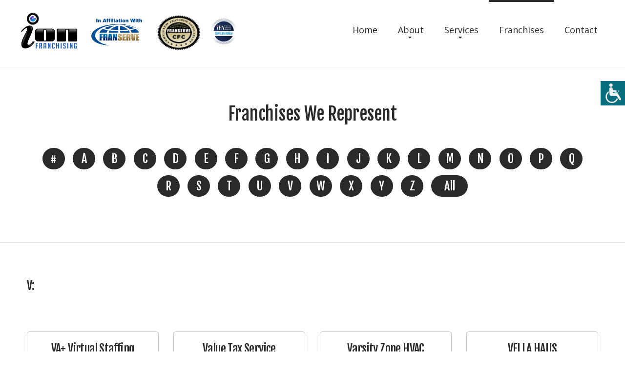

--- FILE ---
content_type: text/css
request_url: https://ionfranchising.com/css/style-foundation.css?125
body_size: 36500
content:
@charset "UTF-8";
@import url(animate.css);
@import url(https://maxcdn.bootstrapcdn.com/font-awesome/4.3.0/css/font-awesome.min.css);
@import url(https://fonts.googleapis.com/css?family=Open+Sans:300,400,600,700&amp;subset=latin-ext);
@import url(https://fonts.googleapis.com/css?family=Raleway:900);
@import url(https://fonts.googleapis.com/css?family=Fjalla+One&amp;subset=latin-ext);
/*========================================================
                      Main Styles
=========================================================*/


body {
  color: #8b8b8b;
  font: 400 14px/21px "Open Sans", sans-serif;
  -webkit-text-size-adjust: none;
  background: #fafafa; }

img {
  max-width: 100%;
  height: auto; }

h1, h2, h3, .light {
  color: #c75645; 
  font-family: 'Fjalla One', sans-serif !important;
}
h2, h3{
  color: #f2f0e2;
  text-shadow: 1px 1px 0px #c75645;
}

h4, h5, h6, cite, address p, .h6 {
  font-family: 'Fjalla One', sans-serif !important;
  color: #333333; }

h5 a:hover, h6 a:hover, .privacy a:hover {
  color: #c75645; }
h5 a:active, h6 a:active, .privacy a:active {
  color: #dc7508; }

h1 {
  font: 300 72px/84px "Open Sans", sans-serif; }

h2 {
  font: 300 72px/72px "Open Sans", sans-serif; }

h3 {
  font: 600 48px/48px "Open Sans", sans-serif; }

h4 {
  font: 400 36px/43px "Open Sans", sans-serif;
  text-align: center; }
  h4 span {
    font-weight: 600; }
  h4.light {
    text-align: left;
    font-weight: 300;
    letter-spacing: -0.9px;
    text-transform: uppercase; }

h5 {
  font: 400 24px/28px "Open Sans", sans-serif;
  letter-spacing: -0.6px; }
  h5 span {
    font-weight: 400;
    letter-spacing: 0; }

h6 strong {
  font-weight: 700;
  letter-spacing: 0; }
h6 span {
  font-weight: 600;
  text-transform: none; }

h6, cite, .h6 {
  font: 300 18px/20px "Open Sans", sans-serif;
  letter-spacing: -0.45px;
  text-transform: uppercase; }

p a:hover, .marked-list a:hover, .list a:hover {
  text-decoration: underline; }
p .fa, .marked-list .fa, .list .fa {
  text-decoration: none; }

time {
  display: block; }

blockquote .cnt {
  display: table; }
  blockquote .cnt img, blockquote .cnt cite {
    display: table-cell;
    vertical-align: middle; }
  blockquote .cnt cite {
    padding-left: 27px; }
blockquote q {
  font-style: italic;
  margin-top: 26px;
  display: inline-block; }

address p {
  font: 600 24px/28px "Open Sans", sans-serif;
  letter-spacing: -0.6px; }
address dl {
  max-width: 190px; }
  address dl:before, address dl:after {
    display: table;
    content: "";
    line-height: 0; }
  address dl:after {
    clear: both; }
  address dl dt {
    float: left; }
  address dl dd {
    float: right;
    margin-left: 6px; }
    address dl dd a {
      display: inline-block; }
      address dl dd a:hover {
        color: #c75645; }
      address dl dd a:active {
        color: #dc7508; }
    address dl dd:nth-child(5) {
      margin-left: 52px; }
address p + dl {
  margin-top: 14px; }

a {
  font: inherit;
  color: inherit;
  text-decoration: none;
  -moz-transition: 0.3s;
  -o-transition: 0.3s;
  -webkit-transition: 0.3s;
  transition: 0.3s; }
  a:focus {
    outline: none; }
  a:active {
    background-color: transparent; }

a[href^="tel:"],
a[href^="callto:"] {
  color: inherit;
  text-decoration: none; }

strong {
  font-weight: 700; }

.fa {
  line-height: inherit; }

[class*='fa-']:before {
  font-weight: 400;
  font-family: "FontAwesome"; }

.page {
  overflow: hidden;
  min-height: 500px; }
  .lt-ie9 .page {
    min-width: 1200px; }

/*=======================================================
                       Main Layout
=========================================================*/
.off-1 {
  margin-top: 5px; }

* + .marked-list, h3 + h5, * + .privacy {
  margin-top: 24px; }

h2 + h4 {
  margin-top: 55px; }

* + .btn-primary, h4 + p, p + .marked-list-1 {
  margin-top: 37px; }

.social + p {
  margin-top: 30px; }

h5 + p, h6 + p, h4 + h6, * + .btn-default, p + p, .time-primary + h6, .marked-list-1 + p {
  margin-top: 20px; }

* + h5, * + .btn-primary__md, * + .off, .list + h6 {
  margin-top: 42px; }

* + .g-recaptcha {
  margin-top: 0px;
}

h4 + .off {
  margin-top: 72px; }

h4 + .center-media-lg, h4 + .event, h4 + .index-list, h4 + blockquote, h4 + .off, * + .mailform, h4 + dl {
  margin-top: 78px; }

.row__off {
  margin-top: 50px; }

* + .off-2 {
  margin-top: 90px; }

* + .list, * + address {
  margin-top: 13px; }

/*=======================================================
                        Components
=========================================================*/
/*==================     Brand     ======================*/
.brand {
  display: inline-block;
  color: #c75645;
  position: relative;
  padding-left: 0px; }
  .brand_slogan {
    font: 400 12px/6px "Open Sans", sans-serif;
    text-transform: uppercase; }
.brand_affiliated{
  float: right; max-height: 66px; padding-left: 20px;
}
  

/*==================  Backgrounds  ======================*/
.bg-primary {
  background: #fff; }

.bg-secondary {
  background: #f2f0e2; }

.bg-secondary-1 {
  background: #c75645; }

.bg-img {
  background: url("../images/page-1_img01.png") no-repeat top;
  position: relative;
  z-index: 0; }

/*==================  Colorss  ======================*/
.clr-secondary {
  color: #333333;
  font-weight: 600; }

/*==================     Icons     ======================*/
/*==================    Buttons    ======================*/
.btn-default {
  display: inline-block;
  position: relative;
  font: 600 14px/14px "Open Sans", sans-serif;
  color: #c75645;
  text-transform: uppercase;
  padding-right: 24px; }
  .btn-default span {
    position: absolute;
    padding-right: 24px;
    width: 0;
    left: 0;
    top: 0;
    overflow: hidden;
    -moz-transition: 0.5s;
    -o-transition: 0.5s;
    -webkit-transition: 0.5s;
    transition: 0.5s;
    white-space: nowrap; }
  .btn-default:before {
    position: absolute;
    content: '\f178';
    font-size: 18px;
    line-height: 14px;
    font-family: "FontAwesome";
    top: 0;
    right: 0;
    color: #c75645;
    -moz-transition: 0.3s;
    -o-transition: 0.3s;
    -webkit-transition: 0.3s;
    transition: 0.3s;
    transition-delay: 0.3s; }
  .btn-default:after {
    content: attr(data-title);
    width: 0; }
  .btn-default:hover {
    color: #c75645;
    text-decoration: none;
    background-color: transparent; }
    .btn-default:hover:before {
      color: #333333; }
    .btn-default:hover span {
      width: 100%;
      color: #333333; }

.btn-primary {
  display: inline-block;
  font: 400 18px/19px "Open Sans", sans-serif;
  color: #c75645;
  text-transform: uppercase;
  background: #f2f0e2;
  box-shadow: 5px 5px 0px #c75645;
  padding: 23px 63px 23px 54px;
  -webkit-border-radius: 0px;
  -moz-border-radius: 0px;
  border-radius: 0px;
  border: solid 1px #c75645; }
  .btn-primary:hover {
    background: #c75645;
    color: #ffffff; 
    border: solid 1px #ffffff;
    text-decoration: none;
  }
  .btn-primary:active {
    background: rgba(247, 143, 32, 0.1); }

.btn-primary__md, .btn-primary__md-1 {
  padding: 23px 5px 23px 5px;
  text-align: center; }

.btn-primary__md {
  min-width: 358px; }

.btn-primary__md-1 {
  min-width: 278px; }

/*==================      Box      ======================*/
.box:before, .box:after {
  display: table;
  content: "";
  line-height: 0; }
.box:after {
  clear: both; }
.box_aside {
  float: left; }
.box_cnt__no-flow {
  overflow: hidden; }

/*==================    Center    ======================*/
.center {
  text-align: center; }

.divider {
  border-top: solid 1px #e1e1e1; }

/*========================   Menu   ==========================*/
.sf-menu {
  display: inline-block; }
  .sf-menu:before, .sf-menu:after {
    display: table;
    content: "";
    line-height: 0; }
  .sf-menu:after {
    clear: both; }
  .sf-menu > li {
    position: relative;
    float: left; }
  .sf-menu a {
    display: block; }

.sf-menu > li > a {
  color: #333333;
  padding: 51px 21px 24px;
  font: 400 18px/20px "Open Sans", sans-serif;
  position: relative;
  z-index: 0; }
  .sf-menu > li > a:after {
    content: "";
    position: absolute;
    left: 0;
    right: 0;
    top: 0;
    height: 0;
    background: #f2f0e2;
    -moz-transition: 0.3s;
    -o-transition: 0.3s;
    -webkit-transition: 0.3s;
    transition: 0.3s;
    z-index: -1; }
.sf-menu > li.sfHover > a, .sf-menu > li > a:hover {
  background: #f2f0e2; }
.sf-menu > li > a:hover:after {
  height: 100%; }
.sf-menu > li.active > a:before {
  position: absolute;
  content: '';
  top: 0;
  height: 4px;
  left: 0;
  right: 0;
  margin: 0;
  z-index: 1;
  background: #c75645;
  -moz-transition: 0.3s;
  -o-transition: 0.3s;
  -webkit-transition: 0.3s;
  transition: 0.3s; }

.sf-menu ul {
  display: none;
  position: absolute;
  top: 98%;
  left: 0;
  width: 235px;
  margin: 2px 0 0;
  padding: 23px 0;
  background: #f2f0e2;
  z-index: 2;
  -moz-box-sizing: border-box;
  -webkit-box-sizing: border-box;
  box-sizing: border-box;
  -webkit-box-shadow: 1px 2px 3px 0px rgba(0, 0, 0, 0.2);
  -moz-box-shadow: 1px 2px 3px 0px rgba(0, 0, 0, 0.2);
  box-shadow: 1px 2px 3px 0px rgba(0, 0, 0, 0.2); }

.sf-menu ul > li > a {
  font: 300 14px/14px "Open Sans", sans-serif;
  color: #141518;
  padding: 11px 30px; }
.sf-menu ul > li > .sf-with-ul {
  position: relative; }
  .sf-menu ul > li > .sf-with-ul:before {
    position: absolute;
    right: 24px;
    top: 50%;
    -moz-transform: translateY(-50%);
    -ms-transform: translateY(-50%);
    -o-transform: translateY(-50%);
    -webkit-transform: translateY(-50%);
    transform: translateY(-50%);
    content: "";
    font: 400 14px/14px "FontAwesome"; }
.sf-menu ul > li.sfHover > a, .sf-menu ul > li > a:hover {
  color: #FFF;
  background: #c75645;
  -webkit-box-shadow: 1px 2px 3px 0px rgba(0, 0, 0, 0.2);
  -moz-box-shadow: 1px 2px 3px 0px rgba(0, 0, 0, 0.2);
  box-shadow: 1px 2px 3px 0px rgba(0, 0, 0, 0.2); }

.sf-menu ul ul {
  position: absolute;
  top: 43%;
  left: 100%;
  width: 170px;
  margin-top: 0;
  background: #f2f0e2;
  z-index: 4; }

.sf-menu > li > .sf-with-ul {
  position: relative; }
  .sf-menu > li > .sf-with-ul:before {
    position: absolute;
    left: 50%;
    top: 75%;
    margin-left: -6px;
    content: "";
    font: 400 12px/12px "FontAwesome"; }

@media (max-width: 767px) {
  .sf-menu {
    display: none; } }
/*==================   RD Mobile Menu    =====================*/
.rd-mobilemenu {
  display: none;
  position: fixed;
  top: 0;
  left: 0;
  bottom: 0;
  z-index: 9999999;
  text-align: left;
  -moz-transition: 0.3s all ease;
  -o-transition: 0.3s all ease;
  -webkit-transition: 0.3s all ease;
  transition: 0.3s all ease; }
  .rd-mobilemenu.active {
    right: 0; }

.rd-mobilemenu_ul {
  position: fixed;
  top: -56px;
  left: 0;
  bottom: -56px;
  width: 240px;
  padding: 132px 0 76px;
  color: #666;
  background: #FFF;
  font-size: 14px;
  line-height: 20px;
  overflow: auto;
  -webkit-box-shadow: 5px 0 5px 0 rgba(0, 0, 0, 0.1);
  -moz-box-shadow: 5px 0 5px 0 rgba(0, 0, 0, 0.1);
  box-shadow: 5px 0 5px 0 rgba(0, 0, 0, 0.1);
  -moz-transform: translateX(-240px);
  -ms-transform: translateX(-240px);
  -o-transform: translateX(-240px);
  -webkit-transform: translateX(-240px);
  transform: translateX(-240px);
  -moz-transition: 0.3s ease;
  -o-transition: 0.3s ease;
  -webkit-transition: 0.3s ease;
  transition: 0.3s ease;
  -moz-transition: 0.3s cubic-bezier(0.55, 0, 0.1, 1);
  -o-transition: 0.3s cubic-bezier(0.55, 0, 0.1, 1);
  -webkit-transition: 0.3s cubic-bezier(0.55, 0, 0.1, 1);
  transition: 0.3s cubic-bezier(0.55, 0, 0.1, 1); }
  .rd-mobilemenu.active .rd-mobilemenu_ul {
    -moz-transform: translateX(0);
    -ms-transform: translateX(0);
    -o-transform: translateX(0);
    -webkit-transform: translateX(0);
    transform: translateX(0); }
  .rd-mobilemenu_ul a {
    display: block;
    padding: 14px 25px 16px; }
    .rd-mobilemenu_ul a.active {
      background: #f5f5f5;
      color: #2d2d2d; }
    .rd-mobilemenu_ul a:hover {
      background: #c75645;
      color: #FFF; }
    .rd-mobilemenu_ul a .rd-submenu-toggle {
      position: absolute;
      top: 50%;
      right: 11px;
      margin-top: -17.5px;
      width: 32px;
      height: 32px;
      font: 400 10px "FontAwesome";
      line-height: 32px;
      text-align: center;
      -webkit-border-radius: 50%;
      -moz-border-radius: 50%;
      border-radius: 50%;
      -moz-transition: 0.5s all ease;
      -o-transition: 0.5s all ease;
      -webkit-transition: 0.5s all ease;
      transition: 0.5s all ease;
      z-index: 1;
      background: rgba(0, 0, 0, 0.1); }
      .rd-mobilemenu_ul a .rd-submenu-toggle:after {
        content: '\f078'; }
      .rd-mobilemenu_ul a .rd-submenu-toggle:hover {
        background: #FFF;
        color: #666; }
    .rd-mobilemenu_ul a.rd-with-ul {
      position: relative; }
      .rd-mobilemenu_ul a.rd-with-ul.active .rd-submenu-toggle {
        -moz-transform: rotate(180deg);
        -ms-transform: rotate(180deg);
        -o-transform: rotate(180deg);
        -webkit-transform: rotate(180deg);
        transform: rotate(180deg); }
  .rd-mobilemenu_ul ul a {
    padding-left: 40px; }
  .rd-mobilemenu_ul ul ul a {
    padding-left: 60px; }
  .rd-mobilemenu_ul:after {
    content: '';
    display: block;
    height: 20px; }

.rd-mobilepanel {
  display: none;
  position: fixed;
  top: 0;
  left: 0;
  right: 0;
  height: 56px;
  background: #FFF;
  color: #000;
  -webkit-box-shadow: 0 3px 3px 0 rgba(0, 0, 0, 0.1);
  -moz-box-shadow: 0 3px 3px 0 rgba(0, 0, 0, 0.1);
  box-shadow: 0 3px 3px 0 rgba(0, 0, 0, 0.1);
  z-index: 99999991; }

.rd-mobilepanel_title {
  position: fixed;
  top: 4px;
  left: 56px;
  right: 56px;
  color: #000;
  font-size: 24px;
  line-height: 48px;
  text-overflow: ellipsis;
  white-space: nowrap; }

.rd-mobilepanel_toggle {
  position: fixed;
  top: 4px;
  left: 8px;
  width: 48px;
  height: 48px; }
  .rd-mobilepanel_toggle span {
    position: relative;
    display: block;
    margin: auto;
    -moz-transition: all 0.3s ease;
    -o-transition: all 0.3s ease;
    -webkit-transition: all 0.3s ease;
    transition: all 0.3s ease; }
    .rd-mobilepanel_toggle span:after, .rd-mobilepanel_toggle span:before {
      content: "";
      position: absolute;
      left: 0;
      top: -8px;
      -moz-transition: all 0.3s ease;
      -o-transition: all 0.3s ease;
      -webkit-transition: all 0.3s ease;
      transition: all 0.3s ease; }
    .rd-mobilepanel_toggle span:after {
      top: 8px; }
    .rd-mobilepanel_toggle span:after, .rd-mobilepanel_toggle span:before, .rd-mobilepanel_toggle span {
      width: 24px;
      height: 4px;
      background-color: #000;
      backface-visibility: hidden;
      -webkit-border-radius: 2px;
      -moz-border-radius: 2px;
      border-radius: 2px; }
  .rd-mobilepanel_toggle span {
    -moz-transform: rotate(180deg);
    -ms-transform: rotate(180deg);
    -o-transform: rotate(180deg);
    -webkit-transform: rotate(180deg);
    transform: rotate(180deg); }
    .rd-mobilepanel_toggle span:before, .rd-mobilepanel_toggle span:after {
      -moz-transform-origin: 1.71429px center;
      -ms-transform-origin: 1.71429px center;
      -o-transform-origin: 1.71429px center;
      -webkit-transform-origin: 1.71429px center;
      transform-origin: 1.71429px center;
      -moz-transform-origin: 1.71429px center;
      -ms-transform-origin: 1.71429px center;
      -o-transform-origin: 1.71429px center;
      -webkit-transform-origin: 1.71429px center;
      transform-origin: 1.71429px center; }
  .rd-mobilepanel_toggle.active span {
    -moz-transform: rotate(360deg);
    -ms-transform: rotate(360deg);
    -o-transform: rotate(360deg);
    -webkit-transform: rotate(360deg);
    transform: rotate(360deg); }
    .rd-mobilepanel_toggle.active span:before, .rd-mobilepanel_toggle.active span:after {
      top: 0;
      width: 15px; }
    .rd-mobilepanel_toggle.active span:before {
      -webkit-transform: rotate3d(0, 0, 1, -40deg);
      transform: rotate3d(0, 0, 1, -40deg); }
    .rd-mobilepanel_toggle.active span:after {
      -webkit-transform: rotate3d(0, 0, 1, 40deg);
      transform: rotate3d(0, 0, 1, 40deg); }

@media (max-width: 767px) {
  body {
    padding-top: 56px; }

  .rd-mobilemenu, .rd-mobilepanel {
    display: block; } }
@media (max-width: 359px) {
  .rd-mobilepanel_title {
    font-size: 18px; } }
/*==================  Stuck menu  ======================*/
.stuck_container:before, .stuck_container:after {
  display: table;
  content: "";
  line-height: 0; }
.stuck_container:after {
  clear: both; }

.isStuck {
  background: #ffffff;
  z-index: 999;
  border-bottom: 1px solid #aaaaaa;
  box-shadow: 0px 0px 10px #8a8a8a;
  padding-bottom: 0; }
  .isStuck .sf-menu > li a {
    padding: 30px 21px 24px; }
  .isStuck .sf-menu ul li a {
    padding: 11px 30px; }
  .isStuck .brand {
    margin-top: 10px;
    padding-left: 35x; }
    .isStuck .brand_affiliated{
      max-height: 53px;
    }
    .isStuck .brand:after {
      right: 76%;
      height: 58px; }
    .isStuck .brand:before {
      font-size: 51px;
      line-height: 51px; }
  .isStuck .sform .search-form_toggle {
    top: -60px; }
  .isStuck h1 {
    font-size: 41px;
    line-height: 41px; }

@media only screen and (max-width: 979px) {
  .isStuck {
    display: none !important; } }
/*==================     ToTop     ======================*/
.toTop {
  width: 50px;
  height: 50px;
  font-size: 24px;
  line-height: 46px;
  color: #fff;
  background: #c75645;
  border-radius: 50%;
  -webkit-box-shadow: 4px 4px 8px 0 rgba(0, 0, 0, 0.4);
  -moz-box-shadow: 4px 4px 8px 0 rgba(0, 0, 0, 0.4);
  box-shadow: 4px 4px 8px 0 rgba(0, 0, 0, 0.4);
  position: fixed;
  right: 40px;
  bottom: 60px;
  display: none;
  overflow: hidden;
  text-align: center;
  text-decoration: none;
  z-index: 20; }
  .toTop:hover {
    color: #fff;
    background: #333333;
    text-decoration: none; }

.mobile .toTop,
.tablet .toTop {
  display: none !important; }
/*==================   Franchise Logo    ======================*/
.fran-logo{
  max-width: 250px;
}

/*==================   Thumbnail    ======================*/
.thumb {
  display: table-cell;
  position: relative;
  overflow: hidden; 
  vertical-align: middle;

}
  .thumb img {
    width: 100%;
    height: auto;
    -moz-transition: 0.5s all ease;
    -o-transition: 0.5s all ease;
    -webkit-transition: 0.5s all ease;
    transition: 0.5s all ease; }
  .thumb_overlay {
    position: absolute;
    left: 0;
    top: 0;
    right: 0;
    bottom: 0;
    opacity: 0;
    -moz-transition: 0.3s all ease;
    -o-transition: 0.3s all ease;
    -webkit-transition: 0.3s all ease;
    transition: 0.3s all ease;
    color: #fff;
    background: transparent; }
    .thumb_overlay:before {
      content: "";
      position: absolute;
      top: 50%;
      left: 0;
      right: 0;
      font: 400 20px "FontAwesome";
      line-height: 20px;
      -moz-transform: translateY(-50%);
      -ms-transform: translateY(-50%);
      -o-transform: translateY(-50%);
      -webkit-transform: translateY(-50%);
      transform: translateY(-50%);
      text-align: center;
      -moz-transition: 0.3s;
      -o-transition: 0.3s;
      -webkit-transition: 0.3s;
      transition: 0.3s; }
      .lt-ie9 .thumb_overlay:before {
        display: none; }
    .thumb_overlay__play {
      opacity: 1; }
      .thumb_overlay__play:before {
        content: '\f01d';
        font-size: 60px;
        line-height: 60px;
        -moz-transition: 0.3s;
        -o-transition: 0.3s;
        -webkit-transition: 0.3s;
        transition: 0.3s; }
  .thumb:hover .thumb_overlay {
    opacity: 1;
    background: rgba(247, 143, 32, 0.1); }
    .lt-ie9 .thumb:hover .thumb_overlay {
      background: none;
      -ms-filter: "progid:DXImageTransform.Microsoft.gradient(startColorstr='#1Ac75645', endColorstr='#1Ac75645')";
      filter: progid:DXImageTransform.Microsoft.gradient(startColorstr='#1Ac75645', endColorstr='#1Ac75645');
      zoom: 1; }
    .lt-ie9 .thumb:hover .thumb_overlay:before {
      display: block; }
  .thumb:hover img {
    -moz-transform: scale(1.1);
    -ms-transform: scale(1.1);
    -o-transform: scale(1.1);
    -webkit-transform: scale(1.1);
    transform: scale(1.1); 
  }

/*==================   Cards    ======================*/    
.card{
  margin: 10px; 
  text-align: center; 
  border: 1px solid #c7c7c7; 
  background: #ffffff; 
  margin: 0px; 
  padding: 20px 5px; 
  height: 245px; 
  border-radius: 5px;
-moz-transition: 0.3s;
        -o-transition: 0.3s;
        -webkit-transition: 0.3s;
        transition: 0.3s;
}
.card:hover{
     opacity: 1;
    
     -moz-transform: scale(1.1);
    -ms-transform: scale(1.1);
    -o-transform: scale(1.1);
    -webkit-transform: scale(1.1);
    transform: scale(1.1);
}
.logo-card{
    margin: 10px; 
  text-align: center; 
  border: none; 
  background: #ffffff; 
  margin: 0px; 
  padding: 20px 5px;

  height: 100px; 
  border-radius: 0px;
  -moz-transition: 0.3s;
        -o-transition: 0.3s;
        -webkit-transition: 0.3s;
        transition: 0.3s;
  
  vertical-align: middle;
  
}
.logo-card img{
  max-height: 60px;

}
.logo-card:hover{
     opacity: 1;
    
     -moz-transform: scale(1.1);
    -ms-transform: scale(1.1);
    -o-transform: scale(1.1);
    -webkit-transform: scale(1.1);
    transform: scale(1.1);
}

/*==================  RD Parallax    ======================*/
.parallax {
  position: relative;
  overflow: hidden;
  text-align: center; 
  
}
  .parallax h4, .parallax h5 span {
    color: #ffffff; }
  .parallax h4 {
    text-align: left; }
  .parallax_image, .parallax_pattern {
    position: absolute;
    top: 0;
    left: 0;
    right: 0;
    height: 100%;
    background-position: center center;
    will-change: transform; }
  .parallax_image {
    

  }
  .parallax_pattern {
    background-repeat: repeat; }
  .parallax_cnt {
    position: relative; }

.parallax__md {
  text-align: left; }

/*========================================================
                     HEADER  Section
=========================================================*/
header {
  position: absolute;
  top: 0;
  left: 0;
  right: 0;
  z-index: 1;
  padding-bottom: 22px; }
  header:before, header:after {
    display: table;
    content: "";
    line-height: 0; }
  header:after {
    clear: both; }
  header .brand {
    margin-left: 3%;
    margin-top: 25px; }
  header .nav {
    margin-right: 35px;
    float: right; }
  header .brand {
    float: left; }
  
  header .sform {
    float: right; }
    header .sform:before, header .sform:after {
      display: table;
      content: "";
      line-height: 0; }
    header .sform:after {
      clear: both; }

.header-wr {
  position: static;
  background: none;
  background-size: cover; 
  background-color: #ffffff;
}

/*========================================================
                     CONTENT  Section
=========================================================*/
main {
  display: block; }

/*==================      Well     ======================*/
.well {
  padding: 226px 0 121px; }

.well-1 {
  padding: 70px 0 75px; }
  .well-1__off {
    padding-bottom: 87px; }
  .well-1__off-1 {
    margin-top: 43px; }

.well-2 {
  padding: 57px 0 87px; }
  .well-2__off {
    padding-bottom: 93px; }
  .well-2__off-1 {
    padding-top: 74px; }
  .well-2__off-2 {
    padding-bottom: 55px; }
  .well-2__off-3 {
    padding-top: 46px; }
  .well-2__off-4 {
    padding-bottom: 78px; }

.well-3 {
  padding: 126px 0 118px; }

.well-4 {
  padding: 93px 0 83px; }

.well-5 {
  padding: 109px 0 104px; }

/*==================     Indent    ======================*/
.indent {
  padding: 0 200px; }

.indent-1 {
  padding: 0 70px; }

.indent-2 {
  padding-right: 200px; }

/*==================  Marked List  ======================*/
.marked-list li {
  position: relative;
  padding-left: 41px; }
  .marked-list li a {
    font: 600 18px/35px "Open Sans", sans-serif;
    color: #f2f0e2; }
  .marked-list li:hover a {
    color: #ffffff;
  }
  .marked-list li:before {
    content: '\f178';
    position: absolute;
    left: 7px;
    top: 0;
    font: 400 18px/35px "FontAwesome";
    color: #ffffff; }
  .marked-list li + li {
    margin-top: 1px; }
.marked-list a:hover {
  color: #c75645;
  text-decoration: none; }
.marked-list a:active {
  color: #dc7508; }

.marked-list-1 li {
  max-width: 255px; }
  .marked-list-1 li a {
    position: relative;
    font-size: 12px;
    line-height: 18px;
    display: inline-block;
    padding: 6px 0 6px 28px; }
    .marked-list-1 li a:before {
      position: absolute;
      content: '\f061';
      font-family: "FontAwesome";
      color: #c75645;
      font-size: 12px;
      line-height: 18px;
      left: 1px;
      -moz-transition: 0.3s;
      -o-transition: 0.3s;
      -webkit-transition: 0.3s;
      transition: 0.3s; }
    .marked-list-1 li a:hover {
      text-decoration: none;
      color: #c75645; }
      .marked-list-1 li a:hover:before {
        left: 5px; }
    .marked-list-1 li a:active {
      color: #ab5b06; }
      .marked-list-1 li a:active:before {
        color: #ab5b06; }
  .marked-list-1 li:first-child a {
    padding-top: 0; }
  .marked-list-1 li + li {
    border-top: 1px solid #c7c7c7; }

  .marked-list-2 li{
    color: #8a8a8a;
    font-weight: normal;
  }
   .marked-list-2 li:before{
    color: #c75645;
    font: 400 14px/24px "FontAwesome";
  }

/*==================   Index List  ======================*/
.index-list {
  counter-reset: li; }
  .index-list li {
    padding-left: 147px;
    position: relative; }
    .index-list li:before {
      position: absolute;
      content: counter(li,decimal-leading-zero);
      counter-increment: li;
      font: 400 50px/128px "Open Sans", sans-serif;
      color: #fff;
      background: #c75645;
      width: 128px;
      height: 128px;
      top: 3px;
      left: 0;
      text-align: center; }
    .index-list li + li {
      margin-top: 35px; }

/*==================  Icon List  ======================*/
.icon-list li {
  position: relative;
  padding-left: 15px;
  
  
  
  
}
  .icon-list li:before {
    }
  .icon-list li div{
    background-color: #f2f0e2;
    padding-bottom: 20px;
    margin: 0 15px;
  }
  .icon-list li h6 {
    background-color: #c75645;
    color: #ffffff;
    padding: 25px 20px 20px;
    text-align: center;
  }
  .icon-list li h6 a:hover{
    color: #fff ! important;
  }
  .icon-list li p {
    
    padding: 10px 20px 10px 20px;
    color: #444444;
  }
  .icon-list-link {
    display: inline-block;
  }
  .icon-list .fa-comments-o:before, .icon-list .fa-bar-chart:before, .icon-list .fa-usd:before {
    display: none;
  }
  
@media (min-width: 768px) {
  .icon-list li:nth-child(n+4):nth-child(-n+6) {
    margin-top: 30px; } }
.icon-list li:nth-child(n+4):nth-child(-n+6) {
  margin-top: 35px; }
.icon-list li:nth-child(3n+4) {
  clear: left; }
@media (max-width: 991px) {
  .icon-list li:nth-child(3n+4) {
    clear: none; }
  .icon-list li:nth-child(2n+3) {
    clear: left; } }

/*==================   Flex List   ======================*/
.flex-list {
  display: table;
  table-layout: fixed;
  width: 100%;
  padding: 0 10px; }
  .flex-list li {
    display: table-cell;
    position: relative;
    text-align: center; }
    .flex-list li:nth-child(3) {
      text-align: right; }
    .flex-list li img {
      -moz-transition: 0.3s;
      -o-transition: 0.3s;
      -webkit-transition: 0.3s;
      transition: 0.3s; }
    .flex-list li a:hover img {
      opacity: .5; }
  @media (max-width: 767px) {
    .flex-list, .flex-list li {
      display: block; }
    .flex-list li:nth-child(3) {
      text-align: center; } }

.list > li a {
  color: #333333;
  font: 400 12px/24px "Open Sans", sans-serif; }
  .list > li a:hover {
    text-decoration: underline;
    color: #c75645; }
  .list > li a:active {
    color: #c75645; }
/*==================  Question List  ====================*/
.question:before, .letter {
    display: inline-block;
    padding: 8px 15px;
    background: #c75645;
    margin-right: 14px;
    
    color: #fff;
    top: 0;
    left: 15px;
    text-align: center; }
.letter{
  width: 46px;
  border-radius: 24px;
  text-align: center;
  padding: 8px 0;
  margin: 6px;
}
.letter:hover{
  color: #ffffff;
  width: 51px;
  padding: 11px 0;
  margin: 3px;
}

/*================== Font Primary ======================*/
.font-primary {
  font: 300 20px/26px "Open Sans", sans-serif;
  color: #333333; }

/*==================    Video    ======================*/
.video {
  width: 514px;
  height: 293px; }

/*==================    TimePrimary    ======================*/
.time-primary {
  font: 300 36px/38px "Open Sans", sans-serif;
  letter-spacing: -0.9px;
  position: relative;
  padding-left: 40px;
  color: #c75645; }
  .time-primary:before {
    position: absolute;
    content: '\f073';
    font-size: 33px;
    line-height: 33px;
    font-family: "FontAwesome";
    color: #c75645;
    top: 0;
    left: 0; }

/*==================  TimeSecondary  ======================*/
.time-secondary {
  font: 600 24px/28px "Open Sans", sans-serif;
  letter-spacing: -0.6px;
  color: #333333; }

/*==================    Event    ======================*/
.event .float-box + .float-box {
  margin-top: 27px; }

/*==================    FloatBox    ======================*/
.float-box:before, .float-box:after {
  display: table;
  content: "";
  line-height: 0; }
.float-box:after {
  clear: both; }
.float-box time, .float-box p {
  float: left; }
.float-box time {
  width: 18.92%; }
.float-box p {
  width: 81.08%; }

/*==================    Mail    ======================*/
.mail {
  display: inline-block;
  color: #c75645;
  text-decoration: underline; }
  .mail:hover {
    color: #333333; }
  .mail:active {
    text-decoration: none; }

.term-list .h6 {
  text-transform: none;
  font-weight: 600; }
.term-list dt + dd {
  margin-top: 20px; }
.term-list dd + dt {
  margin-top: 38px; }
.term-list dl + .mail {
  margin-top: 25px; }

/*========================================================
                     FOOTER  Styles
=========================================================*/
footer {
  background: #f2f0e2;
  color: #333333; }
  footer h6 {
    color: #c75645; }
  footer p {
    font-size: 12px;
    line-height: 14px;
    padding-right: 20px; }
  footer a[href^="callto:"] {
    display: inline-block;
    font: 300 30px/30px "Open Sans", sans-serif;
    color: #333333; }
    footer a[href^="callto:"]:hover {
      color: #c75645; }
    footer a[href^="callto:"]:active {
      color: #dc7508; }
  footer p + a[href^="callto:"] {
    margin-top: 30px; }
  @media (max-width: 991px) {
    footer .clear [class*='col-']:nth-child(3) {
      clear: left; } }

/*==================   Social    ======================*/
.social > li {
  display: inline-block; }
  .social > li a {
    display: inline-block;
    text-align: center;
    font-size: 18px;
    line-height: 32px;
    width: 32px;
    height: 32px;
    -webkit-border-radius: 50%;
    -moz-border-radius: 50%;
    border-radius: 50%;
    background: #cacaca;
    color: #404040; }
    .social > li a:hover {
      background: #404040;
      color: #cacaca; }
  .social > li + li {
    margin-left: 4px; }

/*==================   Privacy    ======================*/
.privacy {
  line-height: 18px;
  font-size: 14px;
  color: #333333; }
  .privacy a:hover {
    text-decoration: none; }

/*==================   Menu Footer    ======================*/
.menu-footer > li {
  display: inline-block; }
  .menu-footer > li a {
    display: inline-block;
    color: #fff;
    text-transform: uppercase; }
  .menu-footer > li.active > a, .menu-footer > li > a:hover {
    color: #333333; }
  .menu-footer > li + li {
    margin-left: 41px; }

/*========================================================
                     RESPONSIVE
=========================================================*/

/*==================================================================================================
                     1199px
*/
@media (max-width: 1199px) {
  h2 {
    font-size: 55px;
    line-height: 55px; }

  h3 {
    font-size: 40px;
    line-height: 40px; }

  .indent {
    padding: 0 100px; }

  .indent-2 {
    padding-right: 100px; }

  .video {
    width: 100%;
    height: auto; }

  header .nav {
    margin-left: 50px; }
  .brand_affiliated{
      max-height: 50px;
    } 
    h1 {
    font-size: 41px;
    line-height: 41px; }

  header .nav {
    margin-left: 27px; }

  .sf-menu > li > a {
    padding: 50px 10px 21px; }

  .time-secondary {
    font-size: 20px;
    line-height: 23px; }

  footer a[href^="callto:"] {
    font-size: 25px;
    line-height: 25px; } }
    /*==================================================================================================
                     991px
*/
@media (max-width: 991px) {
  h2 {
    font-size: 50px;
    line-height: 50px; }

  h3 {
    font-size: 30px;
    line-height: 35px; }

  h5 {
    font-size: 20px;
    line-height: 23px; }

  .indent {
    padding: 0 20px; }

  .off-1 {
    margin-top: 0; }

  h4 + .off, h4 + .event, h4 + .center-media-lg, h4 + blockquote, h4 + .index-list, * + .mailform {
    margin-top: 30px; }
   
  
  

  .time-primary {
    font-size: 30px;
    line-height: 32px; }
    .time-primary:before {
      font-size: 27px;
      line-height: 32px; }

  .index-list li {
    padding-left: 120px;
    min-height: 100px; }
    .index-list li:before {
      width: 100px;
      height: 100px;
      line-height: 100px; }
    .index-list li + li {
      margin-top: 30px; }

  .center-media-lg {
    text-align: center; }
    .center-media-lg * + * {
      text-align: left; } }
/*==================================================================================================
                     768px
*/      
@media (min-width: 768px) and (max-width: 991px) {
  h1 {
    font-size: 41px;
    line-height: 41px; }

  header .nav {
    margin-left: 27px; }

  .sf-menu > li > a {
    padding: 50px 10px 21px; }

  .brand {
    margin-top: 10px;
    padding-left: 35px; }
  .brand_affiliated{
      display: none;
    } 

  .media-off {
    margin-top: 80px; }

  .indent-1 {
    padding: 0; } }
    /*==================================================================================================
                     767px
*/  
@media (max-width: 767px) {
  h2 {
    font-size: 40px;
    line-height: 40px; }

  h4 {
    font-size: 25px;
    line-height: 25px; }

  h2 + h4, h4 + p, * + .off-2, * + h5, * + .btn-primary__md, .list + h6, h4 + blockquote, h4 + .index-list, h4 + dl {
    margin-top: 30px; }

  .row__off {
    margin-top: 0; }

  [class*='well'] {
    padding: 30px 0; }

  .well-media {
    padding-top: 120px; }

  .well-media-1 {
    padding-bottom: 80px; }

  .indent {
    padding: 0; }

  .center-media-sm {
    text-align: center; }
    .center-media-sm * + * {
      text-align: left; }

  header {
    z-index: auto;
    padding: 60px 0;
    text-align: center; }
    header .nav, header .brand {
      float: none; }
    header .brand {
      z-index: 1; }

  .font-primary {
    font-size: 18px;
    line-height: 22px; }

  .marked-list li a {
    font-size: 16px;
    line-height: 30px; }
  .marked-list li:before {
    line-height: 30px; }

  .icon-list li {
    padding-left: 20px;
    min-height: 100px; }
    .icon-list li:before {
      }

  .btn-primary {
    padding: 23px 55px; }

  .btn-primary, .btn-primary__md {
    font-size: 16px;
    line-height: 18px; }

  .btn-primary__md {
    min-width: 100px;
    padding: 23px 35px; }

  .flex-list {
    padding: 0; }

  footer p {
    padding: 0; }
  footer .menu-footer {
    text-align: center; }

  .menu-footer > li + li {
    margin-left: 20px; }

  .float-box time, .float-box p {
    float: none;
    width: 100%; }
  .float-box time + p {
    margin-top: 10px; } }
    /*==================================================================================================
                     479px
*/  
@media (max-width: 479px) {
  h2 {
    font-size: 30px;
    line-height: 35px; }

  h3 {
    font-size: 25px;
    line-height: 30px; }

  h4 {
    font-size: 23px; }

  h5 {
    font-size: 18px;
    line-height: 20px; }

  .indent-2 {
    padding: 0; }

  .btn-primary, .btn-primary__md {
    padding: 20px 30px; }

  .menu-footer > li {
    display: block; }
    .menu-footer > li + li {
      margin-left: 0;
      margin-top: 10px; }

  blockquote .cnt cite {
    padding-left: 15px; } }
